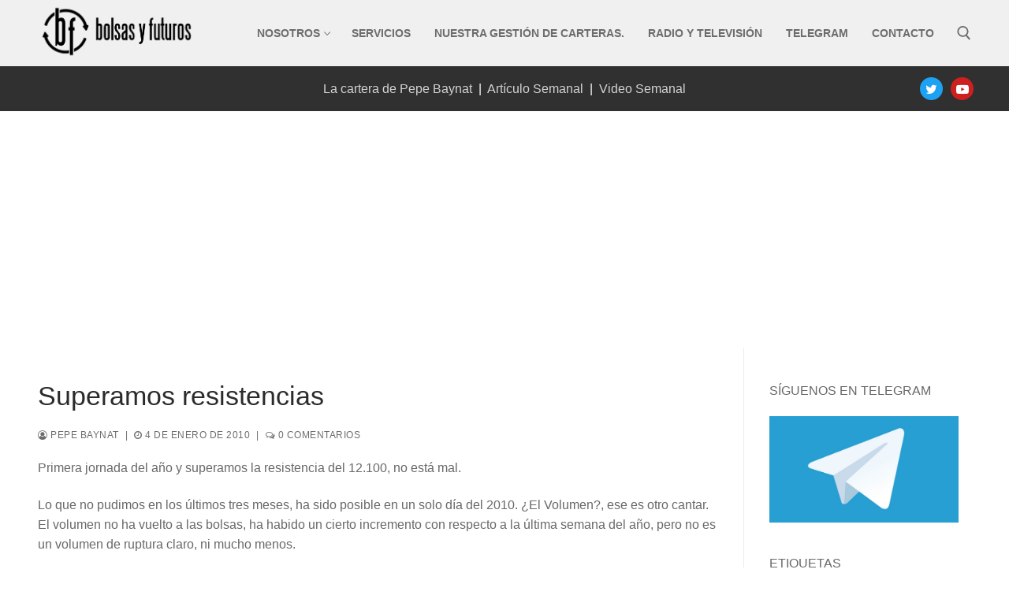

--- FILE ---
content_type: text/html; charset=UTF-8
request_url: https://bolsasyfuturos.com/2010/01/superamos-resistencias/
body_size: 14245
content:
<!doctype html>
<html lang="es">
<head>
	<meta charset="UTF-8">
	<meta name="viewport" content="width=device-width, initial-scale=1, maximum-scale=10.0, user-scalable=yes">
	<link rel="profile" href="http://gmpg.org/xfn/11">
	<title>Superamos resistencias &#8211; Bolsas y Futuros</title>
<meta name='robots' content='max-image-preview:large' />
	<style>img:is([sizes="auto" i], [sizes^="auto," i]) { contain-intrinsic-size: 3000px 1500px }</style>
	<link rel='dns-prefetch' href='//www.googletagmanager.com' />
<link rel='dns-prefetch' href='//pagead2.googlesyndication.com' />
<link rel="alternate" type="application/rss+xml" title="Bolsas y Futuros &raquo; Feed" href="https://bolsasyfuturos.com/feed/" />
<link rel="alternate" type="application/rss+xml" title="Bolsas y Futuros &raquo; Feed de los comentarios" href="https://bolsasyfuturos.com/comments/feed/" />
<script type="text/javascript" id="wpp-js" src="https://bolsasyfuturos.com/wp-content/plugins/wordpress-popular-posts/assets/js/wpp.min.js?ver=7.3.6" data-sampling="0" data-sampling-rate="100" data-api-url="https://bolsasyfuturos.com/wp-json/wordpress-popular-posts" data-post-id="1426" data-token="a2eba9eb4e" data-lang="0" data-debug="0"></script>
<link rel="alternate" type="application/rss+xml" title="Bolsas y Futuros &raquo; Comentario Superamos resistencias del feed" href="https://bolsasyfuturos.com/2010/01/superamos-resistencias/feed/" />
<script type="text/javascript">
/* <![CDATA[ */
window._wpemojiSettings = {"baseUrl":"https:\/\/s.w.org\/images\/core\/emoji\/16.0.1\/72x72\/","ext":".png","svgUrl":"https:\/\/s.w.org\/images\/core\/emoji\/16.0.1\/svg\/","svgExt":".svg","source":{"concatemoji":"https:\/\/bolsasyfuturos.com\/wp-includes\/js\/wp-emoji-release.min.js?ver=6.8.3"}};
/*! This file is auto-generated */
!function(s,n){var o,i,e;function c(e){try{var t={supportTests:e,timestamp:(new Date).valueOf()};sessionStorage.setItem(o,JSON.stringify(t))}catch(e){}}function p(e,t,n){e.clearRect(0,0,e.canvas.width,e.canvas.height),e.fillText(t,0,0);var t=new Uint32Array(e.getImageData(0,0,e.canvas.width,e.canvas.height).data),a=(e.clearRect(0,0,e.canvas.width,e.canvas.height),e.fillText(n,0,0),new Uint32Array(e.getImageData(0,0,e.canvas.width,e.canvas.height).data));return t.every(function(e,t){return e===a[t]})}function u(e,t){e.clearRect(0,0,e.canvas.width,e.canvas.height),e.fillText(t,0,0);for(var n=e.getImageData(16,16,1,1),a=0;a<n.data.length;a++)if(0!==n.data[a])return!1;return!0}function f(e,t,n,a){switch(t){case"flag":return n(e,"\ud83c\udff3\ufe0f\u200d\u26a7\ufe0f","\ud83c\udff3\ufe0f\u200b\u26a7\ufe0f")?!1:!n(e,"\ud83c\udde8\ud83c\uddf6","\ud83c\udde8\u200b\ud83c\uddf6")&&!n(e,"\ud83c\udff4\udb40\udc67\udb40\udc62\udb40\udc65\udb40\udc6e\udb40\udc67\udb40\udc7f","\ud83c\udff4\u200b\udb40\udc67\u200b\udb40\udc62\u200b\udb40\udc65\u200b\udb40\udc6e\u200b\udb40\udc67\u200b\udb40\udc7f");case"emoji":return!a(e,"\ud83e\udedf")}return!1}function g(e,t,n,a){var r="undefined"!=typeof WorkerGlobalScope&&self instanceof WorkerGlobalScope?new OffscreenCanvas(300,150):s.createElement("canvas"),o=r.getContext("2d",{willReadFrequently:!0}),i=(o.textBaseline="top",o.font="600 32px Arial",{});return e.forEach(function(e){i[e]=t(o,e,n,a)}),i}function t(e){var t=s.createElement("script");t.src=e,t.defer=!0,s.head.appendChild(t)}"undefined"!=typeof Promise&&(o="wpEmojiSettingsSupports",i=["flag","emoji"],n.supports={everything:!0,everythingExceptFlag:!0},e=new Promise(function(e){s.addEventListener("DOMContentLoaded",e,{once:!0})}),new Promise(function(t){var n=function(){try{var e=JSON.parse(sessionStorage.getItem(o));if("object"==typeof e&&"number"==typeof e.timestamp&&(new Date).valueOf()<e.timestamp+604800&&"object"==typeof e.supportTests)return e.supportTests}catch(e){}return null}();if(!n){if("undefined"!=typeof Worker&&"undefined"!=typeof OffscreenCanvas&&"undefined"!=typeof URL&&URL.createObjectURL&&"undefined"!=typeof Blob)try{var e="postMessage("+g.toString()+"("+[JSON.stringify(i),f.toString(),p.toString(),u.toString()].join(",")+"));",a=new Blob([e],{type:"text/javascript"}),r=new Worker(URL.createObjectURL(a),{name:"wpTestEmojiSupports"});return void(r.onmessage=function(e){c(n=e.data),r.terminate(),t(n)})}catch(e){}c(n=g(i,f,p,u))}t(n)}).then(function(e){for(var t in e)n.supports[t]=e[t],n.supports.everything=n.supports.everything&&n.supports[t],"flag"!==t&&(n.supports.everythingExceptFlag=n.supports.everythingExceptFlag&&n.supports[t]);n.supports.everythingExceptFlag=n.supports.everythingExceptFlag&&!n.supports.flag,n.DOMReady=!1,n.readyCallback=function(){n.DOMReady=!0}}).then(function(){return e}).then(function(){var e;n.supports.everything||(n.readyCallback(),(e=n.source||{}).concatemoji?t(e.concatemoji):e.wpemoji&&e.twemoji&&(t(e.twemoji),t(e.wpemoji)))}))}((window,document),window._wpemojiSettings);
/* ]]> */
</script>
<style id='wp-emoji-styles-inline-css' type='text/css'>

	img.wp-smiley, img.emoji {
		display: inline !important;
		border: none !important;
		box-shadow: none !important;
		height: 1em !important;
		width: 1em !important;
		margin: 0 0.07em !important;
		vertical-align: -0.1em !important;
		background: none !important;
		padding: 0 !important;
	}
</style>
<link rel='stylesheet' id='wp-block-library-css' href='https://bolsasyfuturos.com/wp-includes/css/dist/block-library/style.min.css?ver=6.8.3' type='text/css' media='all' />
<style id='classic-theme-styles-inline-css' type='text/css'>
/*! This file is auto-generated */
.wp-block-button__link{color:#fff;background-color:#32373c;border-radius:9999px;box-shadow:none;text-decoration:none;padding:calc(.667em + 2px) calc(1.333em + 2px);font-size:1.125em}.wp-block-file__button{background:#32373c;color:#fff;text-decoration:none}
</style>
<style id='global-styles-inline-css' type='text/css'>
:root{--wp--preset--aspect-ratio--square: 1;--wp--preset--aspect-ratio--4-3: 4/3;--wp--preset--aspect-ratio--3-4: 3/4;--wp--preset--aspect-ratio--3-2: 3/2;--wp--preset--aspect-ratio--2-3: 2/3;--wp--preset--aspect-ratio--16-9: 16/9;--wp--preset--aspect-ratio--9-16: 9/16;--wp--preset--color--black: #000000;--wp--preset--color--cyan-bluish-gray: #abb8c3;--wp--preset--color--white: #ffffff;--wp--preset--color--pale-pink: #f78da7;--wp--preset--color--vivid-red: #cf2e2e;--wp--preset--color--luminous-vivid-orange: #ff6900;--wp--preset--color--luminous-vivid-amber: #fcb900;--wp--preset--color--light-green-cyan: #7bdcb5;--wp--preset--color--vivid-green-cyan: #00d084;--wp--preset--color--pale-cyan-blue: #8ed1fc;--wp--preset--color--vivid-cyan-blue: #0693e3;--wp--preset--color--vivid-purple: #9b51e0;--wp--preset--gradient--vivid-cyan-blue-to-vivid-purple: linear-gradient(135deg,rgba(6,147,227,1) 0%,rgb(155,81,224) 100%);--wp--preset--gradient--light-green-cyan-to-vivid-green-cyan: linear-gradient(135deg,rgb(122,220,180) 0%,rgb(0,208,130) 100%);--wp--preset--gradient--luminous-vivid-amber-to-luminous-vivid-orange: linear-gradient(135deg,rgba(252,185,0,1) 0%,rgba(255,105,0,1) 100%);--wp--preset--gradient--luminous-vivid-orange-to-vivid-red: linear-gradient(135deg,rgba(255,105,0,1) 0%,rgb(207,46,46) 100%);--wp--preset--gradient--very-light-gray-to-cyan-bluish-gray: linear-gradient(135deg,rgb(238,238,238) 0%,rgb(169,184,195) 100%);--wp--preset--gradient--cool-to-warm-spectrum: linear-gradient(135deg,rgb(74,234,220) 0%,rgb(151,120,209) 20%,rgb(207,42,186) 40%,rgb(238,44,130) 60%,rgb(251,105,98) 80%,rgb(254,248,76) 100%);--wp--preset--gradient--blush-light-purple: linear-gradient(135deg,rgb(255,206,236) 0%,rgb(152,150,240) 100%);--wp--preset--gradient--blush-bordeaux: linear-gradient(135deg,rgb(254,205,165) 0%,rgb(254,45,45) 50%,rgb(107,0,62) 100%);--wp--preset--gradient--luminous-dusk: linear-gradient(135deg,rgb(255,203,112) 0%,rgb(199,81,192) 50%,rgb(65,88,208) 100%);--wp--preset--gradient--pale-ocean: linear-gradient(135deg,rgb(255,245,203) 0%,rgb(182,227,212) 50%,rgb(51,167,181) 100%);--wp--preset--gradient--electric-grass: linear-gradient(135deg,rgb(202,248,128) 0%,rgb(113,206,126) 100%);--wp--preset--gradient--midnight: linear-gradient(135deg,rgb(2,3,129) 0%,rgb(40,116,252) 100%);--wp--preset--font-size--small: 13px;--wp--preset--font-size--medium: 20px;--wp--preset--font-size--large: 36px;--wp--preset--font-size--x-large: 42px;--wp--preset--spacing--20: 0.44rem;--wp--preset--spacing--30: 0.67rem;--wp--preset--spacing--40: 1rem;--wp--preset--spacing--50: 1.5rem;--wp--preset--spacing--60: 2.25rem;--wp--preset--spacing--70: 3.38rem;--wp--preset--spacing--80: 5.06rem;--wp--preset--shadow--natural: 6px 6px 9px rgba(0, 0, 0, 0.2);--wp--preset--shadow--deep: 12px 12px 50px rgba(0, 0, 0, 0.4);--wp--preset--shadow--sharp: 6px 6px 0px rgba(0, 0, 0, 0.2);--wp--preset--shadow--outlined: 6px 6px 0px -3px rgba(255, 255, 255, 1), 6px 6px rgba(0, 0, 0, 1);--wp--preset--shadow--crisp: 6px 6px 0px rgba(0, 0, 0, 1);}:where(.is-layout-flex){gap: 0.5em;}:where(.is-layout-grid){gap: 0.5em;}body .is-layout-flex{display: flex;}.is-layout-flex{flex-wrap: wrap;align-items: center;}.is-layout-flex > :is(*, div){margin: 0;}body .is-layout-grid{display: grid;}.is-layout-grid > :is(*, div){margin: 0;}:where(.wp-block-columns.is-layout-flex){gap: 2em;}:where(.wp-block-columns.is-layout-grid){gap: 2em;}:where(.wp-block-post-template.is-layout-flex){gap: 1.25em;}:where(.wp-block-post-template.is-layout-grid){gap: 1.25em;}.has-black-color{color: var(--wp--preset--color--black) !important;}.has-cyan-bluish-gray-color{color: var(--wp--preset--color--cyan-bluish-gray) !important;}.has-white-color{color: var(--wp--preset--color--white) !important;}.has-pale-pink-color{color: var(--wp--preset--color--pale-pink) !important;}.has-vivid-red-color{color: var(--wp--preset--color--vivid-red) !important;}.has-luminous-vivid-orange-color{color: var(--wp--preset--color--luminous-vivid-orange) !important;}.has-luminous-vivid-amber-color{color: var(--wp--preset--color--luminous-vivid-amber) !important;}.has-light-green-cyan-color{color: var(--wp--preset--color--light-green-cyan) !important;}.has-vivid-green-cyan-color{color: var(--wp--preset--color--vivid-green-cyan) !important;}.has-pale-cyan-blue-color{color: var(--wp--preset--color--pale-cyan-blue) !important;}.has-vivid-cyan-blue-color{color: var(--wp--preset--color--vivid-cyan-blue) !important;}.has-vivid-purple-color{color: var(--wp--preset--color--vivid-purple) !important;}.has-black-background-color{background-color: var(--wp--preset--color--black) !important;}.has-cyan-bluish-gray-background-color{background-color: var(--wp--preset--color--cyan-bluish-gray) !important;}.has-white-background-color{background-color: var(--wp--preset--color--white) !important;}.has-pale-pink-background-color{background-color: var(--wp--preset--color--pale-pink) !important;}.has-vivid-red-background-color{background-color: var(--wp--preset--color--vivid-red) !important;}.has-luminous-vivid-orange-background-color{background-color: var(--wp--preset--color--luminous-vivid-orange) !important;}.has-luminous-vivid-amber-background-color{background-color: var(--wp--preset--color--luminous-vivid-amber) !important;}.has-light-green-cyan-background-color{background-color: var(--wp--preset--color--light-green-cyan) !important;}.has-vivid-green-cyan-background-color{background-color: var(--wp--preset--color--vivid-green-cyan) !important;}.has-pale-cyan-blue-background-color{background-color: var(--wp--preset--color--pale-cyan-blue) !important;}.has-vivid-cyan-blue-background-color{background-color: var(--wp--preset--color--vivid-cyan-blue) !important;}.has-vivid-purple-background-color{background-color: var(--wp--preset--color--vivid-purple) !important;}.has-black-border-color{border-color: var(--wp--preset--color--black) !important;}.has-cyan-bluish-gray-border-color{border-color: var(--wp--preset--color--cyan-bluish-gray) !important;}.has-white-border-color{border-color: var(--wp--preset--color--white) !important;}.has-pale-pink-border-color{border-color: var(--wp--preset--color--pale-pink) !important;}.has-vivid-red-border-color{border-color: var(--wp--preset--color--vivid-red) !important;}.has-luminous-vivid-orange-border-color{border-color: var(--wp--preset--color--luminous-vivid-orange) !important;}.has-luminous-vivid-amber-border-color{border-color: var(--wp--preset--color--luminous-vivid-amber) !important;}.has-light-green-cyan-border-color{border-color: var(--wp--preset--color--light-green-cyan) !important;}.has-vivid-green-cyan-border-color{border-color: var(--wp--preset--color--vivid-green-cyan) !important;}.has-pale-cyan-blue-border-color{border-color: var(--wp--preset--color--pale-cyan-blue) !important;}.has-vivid-cyan-blue-border-color{border-color: var(--wp--preset--color--vivid-cyan-blue) !important;}.has-vivid-purple-border-color{border-color: var(--wp--preset--color--vivid-purple) !important;}.has-vivid-cyan-blue-to-vivid-purple-gradient-background{background: var(--wp--preset--gradient--vivid-cyan-blue-to-vivid-purple) !important;}.has-light-green-cyan-to-vivid-green-cyan-gradient-background{background: var(--wp--preset--gradient--light-green-cyan-to-vivid-green-cyan) !important;}.has-luminous-vivid-amber-to-luminous-vivid-orange-gradient-background{background: var(--wp--preset--gradient--luminous-vivid-amber-to-luminous-vivid-orange) !important;}.has-luminous-vivid-orange-to-vivid-red-gradient-background{background: var(--wp--preset--gradient--luminous-vivid-orange-to-vivid-red) !important;}.has-very-light-gray-to-cyan-bluish-gray-gradient-background{background: var(--wp--preset--gradient--very-light-gray-to-cyan-bluish-gray) !important;}.has-cool-to-warm-spectrum-gradient-background{background: var(--wp--preset--gradient--cool-to-warm-spectrum) !important;}.has-blush-light-purple-gradient-background{background: var(--wp--preset--gradient--blush-light-purple) !important;}.has-blush-bordeaux-gradient-background{background: var(--wp--preset--gradient--blush-bordeaux) !important;}.has-luminous-dusk-gradient-background{background: var(--wp--preset--gradient--luminous-dusk) !important;}.has-pale-ocean-gradient-background{background: var(--wp--preset--gradient--pale-ocean) !important;}.has-electric-grass-gradient-background{background: var(--wp--preset--gradient--electric-grass) !important;}.has-midnight-gradient-background{background: var(--wp--preset--gradient--midnight) !important;}.has-small-font-size{font-size: var(--wp--preset--font-size--small) !important;}.has-medium-font-size{font-size: var(--wp--preset--font-size--medium) !important;}.has-large-font-size{font-size: var(--wp--preset--font-size--large) !important;}.has-x-large-font-size{font-size: var(--wp--preset--font-size--x-large) !important;}
:where(.wp-block-post-template.is-layout-flex){gap: 1.25em;}:where(.wp-block-post-template.is-layout-grid){gap: 1.25em;}
:where(.wp-block-columns.is-layout-flex){gap: 2em;}:where(.wp-block-columns.is-layout-grid){gap: 2em;}
:root :where(.wp-block-pullquote){font-size: 1.5em;line-height: 1.6;}
</style>
<link rel='stylesheet' id='contact-form-7-css' href='https://bolsasyfuturos.com/wp-content/plugins/contact-form-7/includes/css/styles.css?ver=6.1.4' type='text/css' media='all' />
<link rel='stylesheet' id='default-icon-styles-css' href='https://bolsasyfuturos.com/wp-content/plugins/svg-vector-icon-plugin/public/../admin/css/wordpress-svg-icon-plugin-style.min.css?ver=6.8.3' type='text/css' media='all' />
<link rel='stylesheet' id='wordpress-popular-posts-css-css' href='https://bolsasyfuturos.com/wp-content/plugins/wordpress-popular-posts/assets/css/wpp.css?ver=7.3.6' type='text/css' media='all' />
<link rel='stylesheet' id='taxopress-frontend-css-css' href='https://bolsasyfuturos.com/wp-content/plugins/simple-tags/assets/frontend/css/frontend.css?ver=3.37.2' type='text/css' media='all' />
<link rel='stylesheet' id='font-awesome-css' href='https://bolsasyfuturos.com/wp-content/themes/customify/assets/fonts/font-awesome/css/font-awesome.min.css?ver=5.0.0' type='text/css' media='all' />
<link rel='stylesheet' id='customify-style-css' href='https://bolsasyfuturos.com/wp-content/themes/customify/style.min.css?ver=0.3.5' type='text/css' media='all' />
<style id='customify-style-inline-css' type='text/css'>
#blog-posts .entry-meta .sep {margin-left: calc( 10px / 2 ); margin-right: calc( 10px / 2 );}#page-cover {background-image: url("https://bolsasyfuturos.com/wp-content/themes/customify/assets/images/default-cover.jpg");}.sub-menu .li-duplicator {display:none !important;}.header-search_icon-item .header-search-modal  {border-style: solid;} .header-search_icon-item .search-field  {border-style: solid;} .dark-mode .header-search_box-item .search-form-fields, .header-search_box-item .search-form-fields  {border-style: solid;} .header-social-icons.customify-builder-social-icons.color-custom li a {background-color: #5e5e5e;}.header-social-icons.customify-builder-social-icons.color-custom li a {color: #ffffff;}.site-content .content-area  {background-color: #FFFFFF;} /* CSS for desktop */#page-cover .page-cover-inner {min-height: 300px;}.header--row.header-top .customify-grid, .header--row.header-top .style-full-height .primary-menu-ul > li > a {min-height: 33px;}.header--row.header-main .customify-grid, .header--row.header-main .style-full-height .primary-menu-ul > li > a {min-height: 90px;}.header--row.header-bottom .customify-grid, .header--row.header-bottom .style-full-height .primary-menu-ul > li > a {min-height: 52px;}.site-header .site-branding img { max-width: 200px; } .site-header .cb-row--mobile .site-branding img { width: 200px; }.header--row .builder-first--nav-icon {text-align: right;}.header-search_icon-item .search-submit {margin-left: -40px;}.header-search_box-item .search-submit{margin-left: -40px;} .header-search_box-item .woo_bootster_search .search-submit{margin-left: -40px;} .header-search_box-item .header-search-form button.search-submit{margin-left:-40px;}.header--row .builder-first--primary-menu {text-align: right;}.header-social-icons.customify-builder-social-icons li a { font-size: 16px; }.header-social-icons.customify-builder-social-icons li a {padding: 0.4em;}.header-social-icons.customify-builder-social-icons li {margin-left: 5px; margin-right: 5px;}.header--row .builder-item--social-icons, .builder-item.builder-item--group .item--inner.builder-item--social-icons {margin-top: 14px;margin-right: 0px;margin-bottom: 14px;margin-left: 0px;}.footer-social-icons.customify-builder-social-icons li a { font-size: 20px; }.footer-social-icons.customify-builder-social-icons li {margin-left: 4px; margin-right: 4px;}/* CSS for tablet */@media screen and (max-width: 1024px) { #page-cover .page-cover-inner {min-height: 250px;}.header--row .builder-first--nav-icon {text-align: right;}.header-search_icon-item .search-submit {margin-left: -40px;}.header-search_box-item .search-submit{margin-left: -40px;} .header-search_box-item .woo_bootster_search .search-submit{margin-left: -40px;} .header-search_box-item .header-search-form button.search-submit{margin-left:-40px;} }/* CSS for mobile */@media screen and (max-width: 568px) { #page-cover .page-cover-inner {min-height: 200px;}.header--row.header-top .customify-grid, .header--row.header-top .style-full-height .primary-menu-ul > li > a {min-height: 33px;}.header--row .builder-first--nav-icon {text-align: right;}.header-search_icon-item .search-submit {margin-left: -40px;}.header-search_box-item .search-submit{margin-left: -40px;} .header-search_box-item .woo_bootster_search .search-submit{margin-left: -40px;} .header-search_box-item .header-search-form button.search-submit{margin-left:-40px;} }
</style>
<script type="text/javascript" src="https://bolsasyfuturos.com/wp-includes/js/jquery/jquery.min.js?ver=3.7.1" id="jquery-core-js"></script>
<script type="text/javascript" src="https://bolsasyfuturos.com/wp-includes/js/jquery/jquery-migrate.min.js?ver=3.4.1" id="jquery-migrate-js"></script>
<script type="text/javascript" src="https://bolsasyfuturos.com/wp-content/plugins/simple-tags/assets/frontend/js/frontend.js?ver=3.37.2" id="taxopress-frontend-js-js"></script>
<link rel="https://api.w.org/" href="https://bolsasyfuturos.com/wp-json/" /><link rel="alternate" title="JSON" type="application/json" href="https://bolsasyfuturos.com/wp-json/wp/v2/posts/1426" /><link rel="EditURI" type="application/rsd+xml" title="RSD" href="https://bolsasyfuturos.com/xmlrpc.php?rsd" />
<meta name="generator" content="WordPress 6.8.3" />
<link rel="canonical" href="https://bolsasyfuturos.com/2010/01/superamos-resistencias/" />
<link rel='shortlink' href='https://bolsasyfuturos.com/?p=1426' />
<link rel="alternate" title="oEmbed (JSON)" type="application/json+oembed" href="https://bolsasyfuturos.com/wp-json/oembed/1.0/embed?url=https%3A%2F%2Fbolsasyfuturos.com%2F2010%2F01%2Fsuperamos-resistencias%2F" />
<link rel="alternate" title="oEmbed (XML)" type="text/xml+oembed" href="https://bolsasyfuturos.com/wp-json/oembed/1.0/embed?url=https%3A%2F%2Fbolsasyfuturos.com%2F2010%2F01%2Fsuperamos-resistencias%2F&#038;format=xml" />
<meta name="generator" content="Site Kit by Google 1.170.0" />            <style id="wpp-loading-animation-styles">@-webkit-keyframes bgslide{from{background-position-x:0}to{background-position-x:-200%}}@keyframes bgslide{from{background-position-x:0}to{background-position-x:-200%}}.wpp-widget-block-placeholder,.wpp-shortcode-placeholder{margin:0 auto;width:60px;height:3px;background:#dd3737;background:linear-gradient(90deg,#dd3737 0%,#571313 10%,#dd3737 100%);background-size:200% auto;border-radius:3px;-webkit-animation:bgslide 1s infinite linear;animation:bgslide 1s infinite linear}</style>
            <link rel="pingback" href="https://bolsasyfuturos.com/xmlrpc.php">
<!-- Metaetiquetas de Google AdSense añadidas por Site Kit -->
<meta name="google-adsense-platform-account" content="ca-host-pub-2644536267352236">
<meta name="google-adsense-platform-domain" content="sitekit.withgoogle.com">
<!-- Acabar con las metaetiquetas de Google AdSense añadidas por Site Kit -->

<!-- Fragmento de código de Google Adsense añadido por Site Kit -->
<script type="text/javascript" async="async" src="https://pagead2.googlesyndication.com/pagead/js/adsbygoogle.js?client=ca-pub-9509782135045780&amp;host=ca-host-pub-2644536267352236" crossorigin="anonymous"></script>

<!-- Final del fragmento de código de Google Adsense añadido por Site Kit -->
<link rel="icon" href="https://bolsasyfuturos.com/wp-content/uploads/2020/09/cropped-logo_400x400-1-32x32.jpg" sizes="32x32" />
<link rel="icon" href="https://bolsasyfuturos.com/wp-content/uploads/2020/09/cropped-logo_400x400-1-192x192.jpg" sizes="192x192" />
<link rel="apple-touch-icon" href="https://bolsasyfuturos.com/wp-content/uploads/2020/09/cropped-logo_400x400-1-180x180.jpg" />
<meta name="msapplication-TileImage" content="https://bolsasyfuturos.com/wp-content/uploads/2020/09/cropped-logo_400x400-1-270x270.jpg" />
		<style type="text/css" id="wp-custom-css">
			.entry-thumbnail { height: 50%; }		</style>
		

<!--
<script data-ad-client="pub-9509782135045780" async src="https://pagead2.googlesyndication.com/pagead/js/adsbygoogle.js"></script>
-->
	
	
</head>

<body class="wp-singular post-template-default single single-post postid-1426 single-format-standard wp-custom-logo wp-theme-customify content-sidebar main-layout-content-sidebar sidebar_vertical_border site-full-width menu_sidebar_slide_right">
<div id="page" class="site box-shadow">
	<a class="skip-link screen-reader-text" href="#site-content">Ir al contenido</a>
	<a class="close is-size-medium  close-panel close-sidebar-panel" href="#">
        <span class="hamburger hamburger--squeeze is-active">
            <span class="hamburger-box">
              <span class="hamburger-inner"><span class="screen-reader-text">Menú</span></span>
            </span>
        </span>
        <span class="screen-reader-text">Cerrar</span>
        </a><header id="masthead" class="site-header header-v2"><div id="masthead-inner" class="site-header-inner">							<div  class="header-top header--row layout-full-contained"  id="cb-row--header-top"  data-row-id="top"  data-show-on="desktop mobile">
								<div class="header--row-inner header-top-inner light-mode">
									<div class="customify-container">
										<div class="customify-grid  cb-row--desktop hide-on-mobile hide-on-tablet customify-grid-middle"><div class="row-v2 row-v2-top no-center"><div class="col-v2 col-v2-left"><div class="item--inner builder-item--logo" data-section="title_tagline" data-item-id="logo" >		<div class="site-branding logo-left">
						<a href="https://bolsasyfuturos.com/" class="logo-link" rel="home" itemprop="url">
				<img class="site-img-logo" src="https://bolsasyfuturos.com/wp-content/uploads/2020/09/cropped-logo-bolsas-y-futuros-03.png" alt="Bolsas y Futuros">
							</a>
					</div><!-- .site-branding -->
		</div></div><div class="col-v2 col-v2-right"><div class="item--inner builder-item--primary-menu has_menu" data-section="header_menu_primary" data-item-id="primary-menu" ><nav  id="site-navigation-top-desktop" class="site-navigation primary-menu primary-menu-top nav-menu-desktop primary-menu-desktop style-border-bottom"><ul id="menu-main-menu" class="primary-menu-ul menu nav-menu"><li id="menu-item--top-desktop-106" class="menu-item menu-item-type-post_type menu-item-object-page menu-item-has-children menu-item-106"><a href="https://bolsasyfuturos.com/nosotros/"><span class="link-before">Nosotros<span class="nav-icon-angle">&nbsp;</span></span></a>
<ul class="sub-menu sub-lv-0">
	<li id="menu-item--top-desktop-1808" class="menu-item menu-item-type-post_type menu-item-object-page menu-item-1808"><a href="https://bolsasyfuturos.com/nuestra-filosofia/"><span class="link-before">Nuestra filosofía</span></a></li>
</ul>
</li>
<li id="menu-item--top-desktop-43" class="menu-item menu-item-type-post_type menu-item-object-page menu-item-43"><a href="https://bolsasyfuturos.com/servicios/"><span class="link-before">Servicios</span></a></li>
<li id="menu-item--top-desktop-155" class="menu-item menu-item-type-post_type menu-item-object-page menu-item-155"><a href="https://bolsasyfuturos.com/nuestro-fondo/"><span class="link-before">Nuestra gestión de carteras.</span></a></li>
<li id="menu-item--top-desktop-116" class="menu-item menu-item-type-post_type menu-item-object-page menu-item-116"><a href="https://bolsasyfuturos.com/radio/"><span class="link-before">Radio y Televisión</span></a></li>
<li id="menu-item--top-desktop-2107" class="menu-item menu-item-type-post_type menu-item-object-page menu-item-2107"><a href="https://bolsasyfuturos.com/telegram/"><span class="link-before">Telegram</span></a></li>
<li id="menu-item--top-desktop-44" class="menu-item menu-item-type-post_type menu-item-object-page menu-item-44"><a href="https://bolsasyfuturos.com/contacto/"><span class="link-before">Contacto</span></a></li>
</ul></nav></div><div class="item--inner builder-item--search_icon" data-section="search_icon" data-item-id="search_icon" ><div class="header-search_icon-item item--search_icon">		<a class="search-icon" href="#">
			<span class="ic-search">
				<svg aria-hidden="true" focusable="false" role="presentation" xmlns="http://www.w3.org/2000/svg" width="20" height="21" viewBox="0 0 20 21">
					<path fill="currentColor" fill-rule="evenodd" d="M12.514 14.906a8.264 8.264 0 0 1-4.322 1.21C3.668 16.116 0 12.513 0 8.07 0 3.626 3.668.023 8.192.023c4.525 0 8.193 3.603 8.193 8.047 0 2.033-.769 3.89-2.035 5.307l4.999 5.552-1.775 1.597-5.06-5.62zm-4.322-.843c3.37 0 6.102-2.684 6.102-5.993 0-3.31-2.732-5.994-6.102-5.994S2.09 4.76 2.09 8.07c0 3.31 2.732 5.993 6.102 5.993z"></path>
				</svg>
			</span>
			<span class="ic-close">
				<svg version="1.1" id="Capa_1" xmlns="http://www.w3.org/2000/svg" xmlns:xlink="http://www.w3.org/1999/xlink" x="0px" y="0px" width="612px" height="612px" viewBox="0 0 612 612" fill="currentColor" style="enable-background:new 0 0 612 612;" xml:space="preserve"><g><g id="cross"><g><polygon points="612,36.004 576.521,0.603 306,270.608 35.478,0.603 0,36.004 270.522,306.011 0,575.997 35.478,611.397 306,341.411 576.521,611.397 612,575.997 341.459,306.011 " /></g></g></g><g></g><g></g><g></g><g></g><g></g><g></g><g></g><g></g><g></g><g></g><g></g><g></g><g></g><g></g><g></g></svg>
			</span>
			<span class="arrow-down"></span>
		</a>
		<div class="header-search-modal-wrapper">
			<form role="search" class="header-search-modal header-search-form" action="https://bolsasyfuturos.com/">
				<label>
					<span class="screen-reader-text">Buscar:</span>
					<input type="search" class="search-field" placeholder="Búscar..." value="" name="s" title="Buscar:" />
				</label>
				<button type="submit" class="search-submit">
					<svg aria-hidden="true" focusable="false" role="presentation" xmlns="http://www.w3.org/2000/svg" width="20" height="21" viewBox="0 0 20 21">
						<path fill="currentColor" fill-rule="evenodd" d="M12.514 14.906a8.264 8.264 0 0 1-4.322 1.21C3.668 16.116 0 12.513 0 8.07 0 3.626 3.668.023 8.192.023c4.525 0 8.193 3.603 8.193 8.047 0 2.033-.769 3.89-2.035 5.307l4.999 5.552-1.775 1.597-5.06-5.62zm-4.322-.843c3.37 0 6.102-2.684 6.102-5.993 0-3.31-2.732-5.994-6.102-5.994S2.09 4.76 2.09 8.07c0 3.31 2.732 5.993 6.102 5.993z"></path>
					</svg>
				</button>
			</form>
		</div>
		</div></div></div></div></div><div class="cb-row--mobile hide-on-desktop customify-grid customify-grid-middle"><div class="row-v2 row-v2-top no-left no-center"><div class="col-v2 col-v2-right"><div class="item--inner builder-item--social-icons" data-section="header_social_icons" data-item-id="social-icons" ><ul class="header-social-icons customify-builder-social-icons color-default"><li><a class="social-icon-twitter shape-circle" rel="nofollow" target="_blank" href="https://twitter.com/bolsasyfuturos"><i class="icon fa fa-twitter" title="Twitter"></i></a></li><li><a class="social-icon-youtube-play shape-circle" rel="nofollow" target="_blank" href="https://www.youtube.com/channel/UCBrvrBvTSvGRmP4dnXhCU1g"><i class="icon fa fa-youtube-play" title="Youtube"></i></a></li></ul></div></div></div></div>									</div>
								</div>
							</div>
														<div  class="header-main header--row layout-full-contained"  id="cb-row--header-main"  data-row-id="main"  data-show-on="mobile">
								<div class="header--row-inner header-main-inner light-mode">
									<div class="customify-container">
										<div class="cb-row--mobile hide-on-desktop customify-grid customify-grid-middle"><div class="row-v2 row-v2-main no-center"><div class="col-v2 col-v2-left"><div class="item--inner builder-item--logo" data-section="title_tagline" data-item-id="logo" >		<div class="site-branding logo-left">
						<a href="https://bolsasyfuturos.com/" class="logo-link" rel="home" itemprop="url">
				<img class="site-img-logo" src="https://bolsasyfuturos.com/wp-content/uploads/2020/09/cropped-logo-bolsas-y-futuros-03.png" alt="Bolsas y Futuros">
							</a>
					</div><!-- .site-branding -->
		</div></div><div class="col-v2 col-v2-right"><div class="item--inner builder-item--search_icon" data-section="search_icon" data-item-id="search_icon" ><div class="header-search_icon-item item--search_icon">		<a class="search-icon" href="#">
			<span class="ic-search">
				<svg aria-hidden="true" focusable="false" role="presentation" xmlns="http://www.w3.org/2000/svg" width="20" height="21" viewBox="0 0 20 21">
					<path fill="currentColor" fill-rule="evenodd" d="M12.514 14.906a8.264 8.264 0 0 1-4.322 1.21C3.668 16.116 0 12.513 0 8.07 0 3.626 3.668.023 8.192.023c4.525 0 8.193 3.603 8.193 8.047 0 2.033-.769 3.89-2.035 5.307l4.999 5.552-1.775 1.597-5.06-5.62zm-4.322-.843c3.37 0 6.102-2.684 6.102-5.993 0-3.31-2.732-5.994-6.102-5.994S2.09 4.76 2.09 8.07c0 3.31 2.732 5.993 6.102 5.993z"></path>
				</svg>
			</span>
			<span class="ic-close">
				<svg version="1.1" id="Capa_1" xmlns="http://www.w3.org/2000/svg" xmlns:xlink="http://www.w3.org/1999/xlink" x="0px" y="0px" width="612px" height="612px" viewBox="0 0 612 612" fill="currentColor" style="enable-background:new 0 0 612 612;" xml:space="preserve"><g><g id="cross"><g><polygon points="612,36.004 576.521,0.603 306,270.608 35.478,0.603 0,36.004 270.522,306.011 0,575.997 35.478,611.397 306,341.411 576.521,611.397 612,575.997 341.459,306.011 " /></g></g></g><g></g><g></g><g></g><g></g><g></g><g></g><g></g><g></g><g></g><g></g><g></g><g></g><g></g><g></g><g></g></svg>
			</span>
			<span class="arrow-down"></span>
		</a>
		<div class="header-search-modal-wrapper">
			<form role="search" class="header-search-modal header-search-form" action="https://bolsasyfuturos.com/">
				<label>
					<span class="screen-reader-text">Buscar:</span>
					<input type="search" class="search-field" placeholder="Búscar..." value="" name="s" title="Buscar:" />
				</label>
				<button type="submit" class="search-submit">
					<svg aria-hidden="true" focusable="false" role="presentation" xmlns="http://www.w3.org/2000/svg" width="20" height="21" viewBox="0 0 20 21">
						<path fill="currentColor" fill-rule="evenodd" d="M12.514 14.906a8.264 8.264 0 0 1-4.322 1.21C3.668 16.116 0 12.513 0 8.07 0 3.626 3.668.023 8.192.023c4.525 0 8.193 3.603 8.193 8.047 0 2.033-.769 3.89-2.035 5.307l4.999 5.552-1.775 1.597-5.06-5.62zm-4.322-.843c3.37 0 6.102-2.684 6.102-5.993 0-3.31-2.732-5.994-6.102-5.994S2.09 4.76 2.09 8.07c0 3.31 2.732 5.993 6.102 5.993z"></path>
					</svg>
				</button>
			</form>
		</div>
		</div></div><div class="item--inner builder-item--nav-icon" data-section="header_menu_icon" data-item-id="nav-icon" >		<a class="menu-mobile-toggle item-button is-size-desktop-medium is-size-tablet-medium is-size-mobile-medium">
			<span class="hamburger hamburger--squeeze">
				<span class="hamburger-box">
					<span class="hamburger-inner"></span>
				</span>
			</span>
			<span class="nav-icon--label hide-on-tablet hide-on-mobile">Menu</span></a>
		</div></div></div></div>									</div>
								</div>
							</div>
														<div  class="header-bottom header--row layout-full-contained"  id="cb-row--header-bottom"  data-row-id="bottom"  data-show-on="desktop mobile">
								<div class="header--row-inner header-bottom-inner dark-mode">
									<div class="customify-container">
										<div class="customify-grid  cb-row--desktop hide-on-mobile hide-on-tablet customify-grid-middle"><div class="row-v2 row-v2-bottom no-left"><div class="col-v2 col-v2-left"></div><div class="col-v2 col-v2-center"><div class="item--inner builder-item--html" data-section="header_html" data-item-id="html" ><div class="builder-header-html-item item--html"><div align="center"><a href="http://bolsasyfuturos.com/mi-cartera/">La cartera de Pepe Baynat</a>&nbsp;&nbsp;|&nbsp;&nbsp;<a href="http://bolsasyfuturos.com/category/articulo-semanal/">Artículo Semanal</a>&nbsp;&nbsp;|&nbsp;&nbsp;<a href="http://bolsasyfuturos.com/category/video-semanal/">Video Semanal</a> </div>
</div></div></div><div class="col-v2 col-v2-right"><div class="item--inner builder-item--social-icons" data-section="header_social_icons" data-item-id="social-icons" ><ul class="header-social-icons customify-builder-social-icons color-default"><li><a class="social-icon-twitter shape-circle" rel="nofollow" target="_blank" href="https://twitter.com/bolsasyfuturos"><i class="icon fa fa-twitter" title="Twitter"></i></a></li><li><a class="social-icon-youtube-play shape-circle" rel="nofollow" target="_blank" href="https://www.youtube.com/channel/UCBrvrBvTSvGRmP4dnXhCU1g"><i class="icon fa fa-youtube-play" title="Youtube"></i></a></li></ul></div></div></div></div><div class="cb-row--mobile hide-on-desktop customify-grid customify-grid-middle"><div class="row-v2 row-v2-bottom no-left no-right"><div class="col-v2 col-v2-left"></div><div class="col-v2 col-v2-center"><div class="item--inner builder-item--html" data-section="header_html" data-item-id="html" ><div class="builder-header-html-item item--html"><div align="center"><a href="http://bolsasyfuturos.com/mi-cartera/">La cartera de Pepe Baynat</a>&nbsp;&nbsp;|&nbsp;&nbsp;<a href="http://bolsasyfuturos.com/category/articulo-semanal/">Artículo Semanal</a>&nbsp;&nbsp;|&nbsp;&nbsp;<a href="http://bolsasyfuturos.com/category/video-semanal/">Video Semanal</a> </div>
</div></div></div><div class="col-v2 col-v2-right"></div></div></div>									</div>
								</div>
							</div>
							<div id="header-menu-sidebar" class="header-menu-sidebar menu-sidebar-panel dark-mode"><div id="header-menu-sidebar-bg" class="header-menu-sidebar-bg"><div id="header-menu-sidebar-inner" class="header-menu-sidebar-inner"><div class="builder-item-sidebar mobile-item--search_box"><div class="item--inner" data-item-id="search_box" data-section="search_box"><div class="header-search_box-item item--search_box">		<form role="search" class="header-search-form " action="https://bolsasyfuturos.com/">
			<div class="search-form-fields">
				<span class="screen-reader-text">Buscar:</span>
				
				<input type="search" class="search-field" placeholder="Búscar..." value="" name="s" title="Buscar:" />

							</div>
			<button type="submit" class="search-submit">
				<svg aria-hidden="true" focusable="false" role="presentation" xmlns="http://www.w3.org/2000/svg" width="20" height="21" viewBox="0 0 20 21">
					<path fill="currentColor" fill-rule="evenodd" d="M12.514 14.906a8.264 8.264 0 0 1-4.322 1.21C3.668 16.116 0 12.513 0 8.07 0 3.626 3.668.023 8.192.023c4.525 0 8.193 3.603 8.193 8.047 0 2.033-.769 3.89-2.035 5.307l4.999 5.552-1.775 1.597-5.06-5.62zm-4.322-.843c3.37 0 6.102-2.684 6.102-5.993 0-3.31-2.732-5.994-6.102-5.994S2.09 4.76 2.09 8.07c0 3.31 2.732 5.993 6.102 5.993z"></path>
				</svg>
			</button>
		</form>
		</div></div></div><div class="builder-item-sidebar mobile-item--primary-menu mobile-item--menu "><div class="item--inner" data-item-id="primary-menu" data-section="header_menu_primary"><nav  id="site-navigation-sidebar-mobile" class="site-navigation primary-menu primary-menu-sidebar nav-menu-mobile primary-menu-mobile style-border-bottom"><ul id="menu-main-menu" class="primary-menu-ul menu nav-menu"><li id="menu-item--sidebar-mobile-106" class="menu-item menu-item-type-post_type menu-item-object-page menu-item-has-children menu-item-106"><a href="https://bolsasyfuturos.com/nosotros/"><span class="link-before">Nosotros<span class="nav-icon-angle">&nbsp;</span></span></a>
<ul class="sub-menu sub-lv-0">
	<li id="menu-item--sidebar-mobile-1808" class="menu-item menu-item-type-post_type menu-item-object-page menu-item-1808"><a href="https://bolsasyfuturos.com/nuestra-filosofia/"><span class="link-before">Nuestra filosofía</span></a></li>
</ul>
</li>
<li id="menu-item--sidebar-mobile-43" class="menu-item menu-item-type-post_type menu-item-object-page menu-item-43"><a href="https://bolsasyfuturos.com/servicios/"><span class="link-before">Servicios</span></a></li>
<li id="menu-item--sidebar-mobile-155" class="menu-item menu-item-type-post_type menu-item-object-page menu-item-155"><a href="https://bolsasyfuturos.com/nuestro-fondo/"><span class="link-before">Nuestra gestión de carteras.</span></a></li>
<li id="menu-item--sidebar-mobile-116" class="menu-item menu-item-type-post_type menu-item-object-page menu-item-116"><a href="https://bolsasyfuturos.com/radio/"><span class="link-before">Radio y Televisión</span></a></li>
<li id="menu-item--sidebar-mobile-2107" class="menu-item menu-item-type-post_type menu-item-object-page menu-item-2107"><a href="https://bolsasyfuturos.com/telegram/"><span class="link-before">Telegram</span></a></li>
<li id="menu-item--sidebar-mobile-44" class="menu-item menu-item-type-post_type menu-item-object-page menu-item-44"><a href="https://bolsasyfuturos.com/contacto/"><span class="link-before">Contacto</span></a></li>
</ul></nav></div></div></div></div></div></div></header>	<div id="site-content" class="site-content">
		<div class="customify-container">
			<div class="customify-grid">
				<main id="main" class="content-area customify-col-9_sm-12">
						<div class="content-inner">
				<article id="post-1426" class="entry entry-single post-1426 post type-post status-publish format-standard hentry category-uncategorized">
			<h1 class="entry-title entry--item h2">Superamos resistencias</h1>			<div class="entry-meta entry--item text-uppercase text-xsmall link-meta">
				<span class="meta-item byline"> <span class="author vcard"><a class="url fn n" href="https://bolsasyfuturos.com/author/pepe-baynat/"><i class="fa fa-user-circle-o"></i> Pepe Baynat</a></span></span><span class="sep">|</span><span class="meta-item posted-on"><a href="https://bolsasyfuturos.com/2010/01/superamos-resistencias/" rel="bookmark"><i class="fa fa-clock-o" aria-hidden="true"></i> <time class="entry-date published updated" datetime="2010-01-04T20:11:00+02:00">4 de enero de 2010</time></a></span><span class="sep">|</span><span class="meta-item comments-link"><a href="https://bolsasyfuturos.com/2010/01/superamos-resistencias/#respond"><i class="fa fa-comments-o"></i> 0 comentarios</a></span>			</div><!-- .entry-meta -->
					<div class="entry-content entry--item">
			<p>Primera jornada del año y superamos la resistencia del 12.100, no está mal.</p>
<p>Lo que no pudimos en los últimos tres meses, ha sido posible en un solo día del 2010. ¿El Volumen?, ese es otro cantar. El volumen no ha vuelto a las bolsas, ha habido un cierto incremento con respecto a la última semana del año, pero no es un volumen de ruptura claro, ni mucho menos.</p>
<p>Con esto, nos encontramos con la superación de los niveles de los 12.100 puntos. Pero que, a mi modo de ver, deberían de mantenerse un par de días más para confirmar la ruptura. Y más aún con el poco volumen que hay. No puede haber un movimiento alcista sostenido sin un volumen creciente. Ésta es una de las máximas del análisis técnico.</p>
<p>Así pues, tendremos que seguir de cerca la bolsa, y si perdiéramos los 12.000 ponernos bajistas, en un claro fallo alcista, que por otra parte estábamos esperando.</p>
<p>No sabemos si este ataque va a prosperar o no, pero si no fuera así, la caída puede ser de envergadura. Por ello, en nuestro sistema de especulación, vamos a poner una orden de venta de un <span>Mini</span> <span>Ibex</span> en <span>stop</span> en los 11975, por debajo del 12.000 y del mínimo de hoy.</p>
<p>En cuanto a acciones, pues podemos decir muchas cosas. Las grandes <span>triunfadoras</span> del año pasado fueron <span>Vueling</span> y <span>OHL</span>, con un 273% y un 220% de <span>revalorización</span> anual. Curiosamente estamos hablando de una empresa <span>constructora</span>, con la que ha caído en el sector.</p>
<p>Si miramos la <span>revalorización</span> desde mínimos de marzo, destaca sin duda, El Banco de Santander y el <span>BBVA</span> con <span>revalorización</span> del 203% y del 177%, y la tercera del <span>Ibex</span>, <span>curisamente</span> es otra <span>constructora</span>, como es <span>Ferrovial</span>. Lo cierto es que lo de los bancos lo estuvimos <span>preveyendo</span> en nuestros comentarios de principio de año.</p>
<p>Por el lado negativo nos encontramos que aunque el <span>Ibex</span> ha subido casi un 30%, el Banco <span>Sabadell</span> con un 20% negativo y el Popular con un 14% de pérdidas han sido la cruz de la moneda, al igual que la pérdida de valor en <span>Endesa</span> y Gas natural.</p>
<p>Precisamente dos de estos valores son los más recomendados por los analistas para el 2010. Estamos hablando de GAS y <span>POP</span>, valores que realmente si que podrían subir mucho, pero que debe de ser el análisis técnico el que nos de la entrada.</p>
<p>Es curioso, como los grandes bancos han subido espectacularmente, y los domésticos han sufrido lo indecible. La razón, la <span>internacionalización</span> de los primeros, y sin duda la máxima que dice que siempre hay que estar con los grandes.</p>
<p>Uno de los valores que a mi me sigue gustando especialmente es Bolsas y Mercados Españoles, que tiene una gran generación de flujos de caja y reparte unos dividendos muy suculentos que va a seguir repartiendo en el tiempo.</p>
<p>Como os dije vamos a ir hablando un poco más de valores día a día. Pero tener en cuenta que si hubiera una <span>corrección</span> fuerte, no se salvaría ninguno de ellos de las pérdidas, pero con seguridad, los que más perderían son los que más se han revalorizado.</p>
<p>Veremos mañana que pasa con el <span>Ibex</span>.</p>
		</div><!-- .entry-content -->
		<div class="entry-post-navigation entry--item">
	<nav class="navigation post-navigation" aria-label="Entradas">
		<h2 class="screen-reader-text">Navegación de entradas</h2>
		<div class="nav-links"><div class="nav-previous"><a href="https://bolsasyfuturos.com/2009/12/cumplimos-un-ano/" rel="prev"><span class="meta-nav text-uppercase text-xsmall color-meta" aria-hidden="true">Anterior</span> <span class="screen-reader-text">Entrada anterior:</span> <span class="post-title text-large">Cumplimos un año</span></a></div><div class="nav-next"><a href="https://bolsasyfuturos.com/2010/01/subidas-en-chicharros/" rel="next"><span class="meta-nav text-uppercase text-xsmall color-meta" aria-hidden="true">Siguiente</span> <span class="screen-reader-text">Entrada siguiente:</span> <span class="post-title text-large">Subidas en chicharros</span></a></div></div>
	</nav></div><div class="entry-comment-form entry--item">
<div id="comments" class="comments-area">
		<div id="respond" class="comment-respond">
		<h3 id="reply-title" class="comment-reply-title">Deja una respuesta <small><a rel="nofollow" id="cancel-comment-reply-link" href="/2010/01/superamos-resistencias/#respond" style="display:none;">Cancelar la respuesta</a></small></h3><form action="https://bolsasyfuturos.com/wp-comments-post.php" method="post" id="commentform" class="comment-form"><p class="comment-notes"><span id="email-notes">Tu dirección de correo electrónico no será publicada.</span> <span class="required-field-message">Los campos obligatorios están marcados con <span class="required">*</span></span></p><p class="comment-form-comment"><label for="comment">Comentario <span class="required">*</span></label> <textarea id="comment" name="comment" cols="45" rows="8" maxlength="65525" required></textarea></p><p class="comment-form-author"><label for="author">Nombre <span class="required">*</span></label> <input id="author" name="author" type="text" value="" size="30" maxlength="245" autocomplete="name" required /></p>
<p class="comment-form-email"><label for="email">Correo electrónico <span class="required">*</span></label> <input id="email" name="email" type="email" value="" size="30" maxlength="100" aria-describedby="email-notes" autocomplete="email" required /></p>
<p class="comment-form-url"><label for="url">Web</label> <input id="url" name="url" type="url" value="" size="30" maxlength="200" autocomplete="url" /></p>
<p class="comment-form-cookies-consent"><input id="wp-comment-cookies-consent" name="wp-comment-cookies-consent" type="checkbox" value="yes" /> <label for="wp-comment-cookies-consent">Guarda mi nombre, correo electrónico y web en este navegador para la próxima vez que comente.</label></p>
<p class="form-submit"><input name="submit" type="submit" id="submit" class="submit" value="Publicar el comentario" /> <input type='hidden' name='comment_post_ID' value='1426' id='comment_post_ID' />
<input type='hidden' name='comment_parent' id='comment_parent' value='0' />
</p></form>	</div><!-- #respond -->
	
</div><!-- #comments -->
</div>		</article>
			</div><!-- #.content-inner -->
              			</main><!-- #main -->
			<aside id="sidebar-primary" class="sidebar-primary customify-col-3_sm-12">
	<div class="sidebar-primary-inner sidebar-inner widget-area">
		<section id="custom_html-3" class="widget_text widget widget_custom_html"><h4 class="widget-title">Síguenos en Telegram</h4><div class="textwidget custom-html-widget"><a href="https://t.me/bolsasyfuturos" ><img src="http://bolsasyfuturos.com/wp-content/uploads/2020/10/external-content.duckduckgo.jpg" width="240px" alt="telegram" /></a>

</div></section><section id="tag_cloud-3" class="widget widget_tag_cloud"><h4 class="widget-title">Etiquetas</h4><div class="tagcloud"><a href="https://bolsasyfuturos.com/tag/acciona/" class="tag-cloud-link tag-link-53 tag-link-position-1" style="font-size: 13.047619047619pt;" aria-label="acciona (64 elementos)">acciona</a>
<a href="https://bolsasyfuturos.com/tag/acerinox/" class="tag-cloud-link tag-link-133 tag-link-position-2" style="font-size: 8.952380952381pt;" aria-label="acerinox (23 elementos)">acerinox</a>
<a href="https://bolsasyfuturos.com/tag/acs/" class="tag-cloud-link tag-link-98 tag-link-position-3" style="font-size: 12.857142857143pt;" aria-label="ACS (61 elementos)">ACS</a>
<a href="https://bolsasyfuturos.com/tag/aena/" class="tag-cloud-link tag-link-34 tag-link-position-4" style="font-size: 13.52380952381pt;" aria-label="aena (71 elementos)">aena</a>
<a href="https://bolsasyfuturos.com/tag/almirall/" class="tag-cloud-link tag-link-120 tag-link-position-5" style="font-size: 9.2380952380952pt;" aria-label="almirall (25 elementos)">almirall</a>
<a href="https://bolsasyfuturos.com/tag/amadeus/" class="tag-cloud-link tag-link-35 tag-link-position-6" style="font-size: 13.52380952381pt;" aria-label="amadeus (72 elementos)">amadeus</a>
<a href="https://bolsasyfuturos.com/tag/amazon/" class="tag-cloud-link tag-link-64 tag-link-position-7" style="font-size: 11.904761904762pt;" aria-label="amazon (48 elementos)">amazon</a>
<a href="https://bolsasyfuturos.com/tag/analisis/" class="tag-cloud-link tag-link-11 tag-link-position-8" style="font-size: 11.047619047619pt;" aria-label="análisis (39 elementos)">análisis</a>
<a href="https://bolsasyfuturos.com/tag/apple/" class="tag-cloud-link tag-link-66 tag-link-position-9" style="font-size: 9.1428571428571pt;" aria-label="apple (24 elementos)">apple</a>
<a href="https://bolsasyfuturos.com/tag/arcelor/" class="tag-cloud-link tag-link-100 tag-link-position-10" style="font-size: 11.619047619048pt;" aria-label="arcelor (45 elementos)">arcelor</a>
<a href="https://bolsasyfuturos.com/tag/bankinter/" class="tag-cloud-link tag-link-41 tag-link-position-11" style="font-size: 11.142857142857pt;" aria-label="bankinter (40 elementos)">bankinter</a>
<a href="https://bolsasyfuturos.com/tag/bbva/" class="tag-cloud-link tag-link-38 tag-link-position-12" style="font-size: 12.857142857143pt;" aria-label="bbva (60 elementos)">bbva</a>
<a href="https://bolsasyfuturos.com/tag/bolsa/" class="tag-cloud-link tag-link-12 tag-link-position-13" style="font-size: 8.3809523809524pt;" aria-label="bolsa (20 elementos)">bolsa</a>
<a href="https://bolsasyfuturos.com/tag/caixabank/" class="tag-cloud-link tag-link-39 tag-link-position-14" style="font-size: 11.047619047619pt;" aria-label="caixabank (39 elementos)">caixabank</a>
<a href="https://bolsasyfuturos.com/tag/cellnex/" class="tag-cloud-link tag-link-50 tag-link-position-15" style="font-size: 15.142857142857pt;" aria-label="cellnex (107 elementos)">cellnex</a>
<a href="https://bolsasyfuturos.com/tag/colonial/" class="tag-cloud-link tag-link-122 tag-link-position-16" style="font-size: 11.047619047619pt;" aria-label="colonial (39 elementos)">colonial</a>
<a href="https://bolsasyfuturos.com/tag/dax/" class="tag-cloud-link tag-link-93 tag-link-position-17" style="font-size: 14pt;" aria-label="dax (81 elementos)">dax</a>
<a href="https://bolsasyfuturos.com/tag/ebro/" class="tag-cloud-link tag-link-81 tag-link-position-18" style="font-size: 11.238095238095pt;" aria-label="ebro (41 elementos)">ebro</a>
<a href="https://bolsasyfuturos.com/tag/endesa/" class="tag-cloud-link tag-link-43 tag-link-position-19" style="font-size: 13.333333333333pt;" aria-label="endesa (68 elementos)">endesa</a>
<a href="https://bolsasyfuturos.com/tag/faes/" class="tag-cloud-link tag-link-118 tag-link-position-20" style="font-size: 8pt;" aria-label="faes (18 elementos)">faes</a>
<a href="https://bolsasyfuturos.com/tag/fluidra/" class="tag-cloud-link tag-link-134 tag-link-position-21" style="font-size: 11.238095238095pt;" aria-label="fluidra (41 elementos)">fluidra</a>
<a href="https://bolsasyfuturos.com/tag/gamesa/" class="tag-cloud-link tag-link-45 tag-link-position-22" style="font-size: 14.666666666667pt;" aria-label="gamesa (94 elementos)">gamesa</a>
<a href="https://bolsasyfuturos.com/tag/grifols/" class="tag-cloud-link tag-link-54 tag-link-position-23" style="font-size: 10.285714285714pt;" aria-label="grifols (32 elementos)">grifols</a>
<a href="https://bolsasyfuturos.com/tag/iag/" class="tag-cloud-link tag-link-33 tag-link-position-24" style="font-size: 16.761904761905pt;" aria-label="iag (157 elementos)">iag</a>
<a href="https://bolsasyfuturos.com/tag/iberdrola/" class="tag-cloud-link tag-link-48 tag-link-position-25" style="font-size: 14pt;" aria-label="iberdrola (80 elementos)">iberdrola</a>
<a href="https://bolsasyfuturos.com/tag/ibex/" class="tag-cloud-link tag-link-14 tag-link-position-26" style="font-size: 22pt;" aria-label="ibex (558 elementos)">ibex</a>
<a href="https://bolsasyfuturos.com/tag/inditex/" class="tag-cloud-link tag-link-62 tag-link-position-27" style="font-size: 12.190476190476pt;" aria-label="inditex (51 elementos)">inditex</a>
<a href="https://bolsasyfuturos.com/tag/indra/" class="tag-cloud-link tag-link-115 tag-link-position-28" style="font-size: 8.5714285714286pt;" aria-label="indra (21 elementos)">indra</a>
<a href="https://bolsasyfuturos.com/tag/mapfre/" class="tag-cloud-link tag-link-105 tag-link-position-29" style="font-size: 8.7619047619048pt;" aria-label="mapfre (22 elementos)">mapfre</a>
<a href="https://bolsasyfuturos.com/tag/melia/" class="tag-cloud-link tag-link-36 tag-link-position-30" style="font-size: 13.809523809524pt;" aria-label="melia (76 elementos)">melia</a>
<a href="https://bolsasyfuturos.com/tag/merlin/" class="tag-cloud-link tag-link-107 tag-link-position-31" style="font-size: 9.7142857142857pt;" aria-label="merlin (28 elementos)">merlin</a>
<a href="https://bolsasyfuturos.com/tag/mi-cartera/" class="tag-cloud-link tag-link-69 tag-link-position-32" style="font-size: 21.52380952381pt;" aria-label="mi cartera (499 elementos)">mi cartera</a>
<a href="https://bolsasyfuturos.com/tag/nasdaq/" class="tag-cloud-link tag-link-15 tag-link-position-33" style="font-size: 16.761904761905pt;" aria-label="nasdaq (157 elementos)">nasdaq</a>
<a href="https://bolsasyfuturos.com/tag/nike/" class="tag-cloud-link tag-link-175 tag-link-position-34" style="font-size: 8.5714285714286pt;" aria-label="nike (21 elementos)">nike</a>
<a href="https://bolsasyfuturos.com/tag/nvidia/" class="tag-cloud-link tag-link-88 tag-link-position-35" style="font-size: 10.380952380952pt;" aria-label="Nvidia (33 elementos)">Nvidia</a>
<a href="https://bolsasyfuturos.com/tag/pharmamar/" class="tag-cloud-link tag-link-49 tag-link-position-36" style="font-size: 17.333333333333pt;" aria-label="pharmamar (179 elementos)">pharmamar</a>
<a href="https://bolsasyfuturos.com/tag/radio-intereconomia/" class="tag-cloud-link tag-link-95 tag-link-position-37" style="font-size: 8.7619047619048pt;" aria-label="radio intereconomia (22 elementos)">radio intereconomia</a>
<a href="https://bolsasyfuturos.com/tag/repsol/" class="tag-cloud-link tag-link-82 tag-link-position-38" style="font-size: 14.285714285714pt;" aria-label="repsol (87 elementos)">repsol</a>
<a href="https://bolsasyfuturos.com/tag/rovi/" class="tag-cloud-link tag-link-156 tag-link-position-39" style="font-size: 9.1428571428571pt;" aria-label="rovi (24 elementos)">rovi</a>
<a href="https://bolsasyfuturos.com/tag/sabadell/" class="tag-cloud-link tag-link-28 tag-link-position-40" style="font-size: 12.571428571429pt;" aria-label="sabadell (57 elementos)">sabadell</a>
<a href="https://bolsasyfuturos.com/tag/sacyr/" class="tag-cloud-link tag-link-58 tag-link-position-41" style="font-size: 11.238095238095pt;" aria-label="sacyr (41 elementos)">sacyr</a>
<a href="https://bolsasyfuturos.com/tag/santander/" class="tag-cloud-link tag-link-37 tag-link-position-42" style="font-size: 14.285714285714pt;" aria-label="santander (87 elementos)">santander</a>
<a href="https://bolsasyfuturos.com/tag/solaria/" class="tag-cloud-link tag-link-51 tag-link-position-43" style="font-size: 15.619047619048pt;" aria-label="solaria (118 elementos)">solaria</a>
<a href="https://bolsasyfuturos.com/tag/telefonica/" class="tag-cloud-link tag-link-10 tag-link-position-44" style="font-size: 14.380952380952pt;" aria-label="telefónica (89 elementos)">telefónica</a>
<a href="https://bolsasyfuturos.com/tag/viscofan/" class="tag-cloud-link tag-link-42 tag-link-position-45" style="font-size: 12.666666666667pt;" aria-label="viscofan (58 elementos)">viscofan</a></div>
</section>
<section id="wpp-2" class="widget popular-posts">

</section>
<section id="calendar-3" class="widget widget_calendar"><div id="calendar_wrap" class="calendar_wrap"><table id="wp-calendar" class="wp-calendar-table">
	<caption>enero 2010</caption>
	<thead>
	<tr>
		<th scope="col" aria-label="lunes">L</th>
		<th scope="col" aria-label="martes">M</th>
		<th scope="col" aria-label="miércoles">X</th>
		<th scope="col" aria-label="jueves">J</th>
		<th scope="col" aria-label="viernes">V</th>
		<th scope="col" aria-label="sábado">S</th>
		<th scope="col" aria-label="domingo">D</th>
	</tr>
	</thead>
	<tbody>
	<tr>
		<td colspan="4" class="pad">&nbsp;</td><td>1</td><td>2</td><td>3</td>
	</tr>
	<tr>
		<td><a href="https://bolsasyfuturos.com/2010/01/04/" aria-label="Entradas publicadas el 4 de January de 2010">4</a></td><td><a href="https://bolsasyfuturos.com/2010/01/05/" aria-label="Entradas publicadas el 5 de January de 2010">5</a></td><td>6</td><td><a href="https://bolsasyfuturos.com/2010/01/07/" aria-label="Entradas publicadas el 7 de January de 2010">7</a></td><td>8</td><td><a href="https://bolsasyfuturos.com/2010/01/09/" aria-label="Entradas publicadas el 9 de January de 2010">9</a></td><td>10</td>
	</tr>
	<tr>
		<td><a href="https://bolsasyfuturos.com/2010/01/11/" aria-label="Entradas publicadas el 11 de January de 2010">11</a></td><td><a href="https://bolsasyfuturos.com/2010/01/12/" aria-label="Entradas publicadas el 12 de January de 2010">12</a></td><td><a href="https://bolsasyfuturos.com/2010/01/13/" aria-label="Entradas publicadas el 13 de January de 2010">13</a></td><td><a href="https://bolsasyfuturos.com/2010/01/14/" aria-label="Entradas publicadas el 14 de January de 2010">14</a></td><td>15</td><td><a href="https://bolsasyfuturos.com/2010/01/16/" aria-label="Entradas publicadas el 16 de January de 2010">16</a></td><td>17</td>
	</tr>
	<tr>
		<td><a href="https://bolsasyfuturos.com/2010/01/18/" aria-label="Entradas publicadas el 18 de January de 2010">18</a></td><td><a href="https://bolsasyfuturos.com/2010/01/19/" aria-label="Entradas publicadas el 19 de January de 2010">19</a></td><td><a href="https://bolsasyfuturos.com/2010/01/20/" aria-label="Entradas publicadas el 20 de January de 2010">20</a></td><td><a href="https://bolsasyfuturos.com/2010/01/21/" aria-label="Entradas publicadas el 21 de January de 2010">21</a></td><td>22</td><td><a href="https://bolsasyfuturos.com/2010/01/23/" aria-label="Entradas publicadas el 23 de January de 2010">23</a></td><td>24</td>
	</tr>
	<tr>
		<td><a href="https://bolsasyfuturos.com/2010/01/25/" aria-label="Entradas publicadas el 25 de January de 2010">25</a></td><td><a href="https://bolsasyfuturos.com/2010/01/26/" aria-label="Entradas publicadas el 26 de January de 2010">26</a></td><td><a href="https://bolsasyfuturos.com/2010/01/27/" aria-label="Entradas publicadas el 27 de January de 2010">27</a></td><td><a href="https://bolsasyfuturos.com/2010/01/28/" aria-label="Entradas publicadas el 28 de January de 2010">28</a></td><td>29</td><td><a href="https://bolsasyfuturos.com/2010/01/30/" aria-label="Entradas publicadas el 30 de January de 2010">30</a></td><td>31</td>
	</tr>
	</tbody>
	</table><nav aria-label="Meses anteriores y posteriores" class="wp-calendar-nav">
		<span class="wp-calendar-nav-prev"><a href="https://bolsasyfuturos.com/2009/12/">&laquo; Dic</a></span>
		<span class="pad">&nbsp;</span>
		<span class="wp-calendar-nav-next"><a href="https://bolsasyfuturos.com/2010/02/">Feb &raquo;</a></span>
	</nav></div></section>	</div>
</aside><!-- #sidebar-primary -->
		</div><!-- #.customify-grid -->
	</div><!-- #.customify-container -->
</div><!-- #content -->
<footer class="site-footer" id="site-footer">							<div  class="footer-bottom footer--row layout-full-contained"  id="cb-row--footer-bottom"  data-row-id="bottom"  data-show-on="desktop">
								<div class="footer--row-inner footer-bottom-inner dark-mode">
									<div class="customify-container">
										<div class="customify-grid  customify-grid-top"><div class="customify-col-4_md-4_sm-6_xs-12 builder-item builder-first--footer_copyright" data-push-left="_sm-0"><div class="item--inner builder-item--footer_copyright" data-section="footer_copyright" data-item-id="footer_copyright" ><div class="builder-footer-copyright-item footer-copyright"><p>Copyright &copy; 2026 Bolsas y Futuros.</p>
</div></div></div><div class="customify-col-2_md-2_sm-6_xs-12 builder-item builder-first--footer-6" data-push-left="off-1 _sm-0"><div class="item--inner builder-item--footer-6" data-section="sidebar-widgets-footer-6" data-item-id="footer-6" ><div class="widget-area"><section id="custom_html-5" class="widget_text widget widget_custom_html"><div class="textwidget custom-html-widget"><a href="http://bolsasyfuturos.com/disclaimer/">Disclaimer</a></div></section></div></div></div><div class="customify-col-5_md-5_sm-6_xs-12 builder-item builder-first--footer-social-icons" data-push-left="_sm-0"><div class="item--inner builder-item--footer-social-icons" data-section="footer_social_icons" data-item-id="footer-social-icons" ><ul class="footer-social-icons customify-builder-social-icons color-default"><li><a class="social-icon-twitter shape-circle" rel="nofollow" target="_blank" href="https://twitter.com/bolsasyfuturos"><i class="icon fa fa-twitter" title="Twitter"></i></a></li><li><a class="social-icon-youtube-play shape-circle" rel="nofollow" target="_blank" href="https://www.youtube.com/channel/UCBrvrBvTSvGRmP4dnXhCU1g"><i class="icon fa fa-youtube-play" title="Youtube"></i></a></li><li><a class="social-icon-telegram shape-circle" rel="nofollow" target="_blank" href="https://t.me/bolsasyfuturos"><i class="icon fa fa-telegram" title="Telegram"></i></a></li></ul></div></div></div>									</div>
								</div>
							</div>
							</footer></div><!-- #page -->

<script type="speculationrules">
{"prefetch":[{"source":"document","where":{"and":[{"href_matches":"\/*"},{"not":{"href_matches":["\/wp-*.php","\/wp-admin\/*","\/wp-content\/uploads\/*","\/wp-content\/*","\/wp-content\/plugins\/*","\/wp-content\/themes\/customify\/*","\/*\\?(.+)"]}},{"not":{"selector_matches":"a[rel~=\"nofollow\"]"}},{"not":{"selector_matches":".no-prefetch, .no-prefetch a"}}]},"eagerness":"conservative"}]}
</script>
<script type="text/javascript" src="https://bolsasyfuturos.com/wp-includes/js/dist/hooks.min.js?ver=4d63a3d491d11ffd8ac6" id="wp-hooks-js"></script>
<script type="text/javascript" src="https://bolsasyfuturos.com/wp-includes/js/dist/i18n.min.js?ver=5e580eb46a90c2b997e6" id="wp-i18n-js"></script>
<script type="text/javascript" id="wp-i18n-js-after">
/* <![CDATA[ */
wp.i18n.setLocaleData( { 'text direction\u0004ltr': [ 'ltr' ] } );
/* ]]> */
</script>
<script type="text/javascript" src="https://bolsasyfuturos.com/wp-content/plugins/contact-form-7/includes/swv/js/index.js?ver=6.1.4" id="swv-js"></script>
<script type="text/javascript" id="contact-form-7-js-translations">
/* <![CDATA[ */
( function( domain, translations ) {
	var localeData = translations.locale_data[ domain ] || translations.locale_data.messages;
	localeData[""].domain = domain;
	wp.i18n.setLocaleData( localeData, domain );
} )( "contact-form-7", {"translation-revision-date":"2025-12-01 15:45:40+0000","generator":"GlotPress\/4.0.3","domain":"messages","locale_data":{"messages":{"":{"domain":"messages","plural-forms":"nplurals=2; plural=n != 1;","lang":"es"},"This contact form is placed in the wrong place.":["Este formulario de contacto est\u00e1 situado en el lugar incorrecto."],"Error:":["Error:"]}},"comment":{"reference":"includes\/js\/index.js"}} );
/* ]]> */
</script>
<script type="text/javascript" id="contact-form-7-js-before">
/* <![CDATA[ */
var wpcf7 = {
    "api": {
        "root": "https:\/\/bolsasyfuturos.com\/wp-json\/",
        "namespace": "contact-form-7\/v1"
    }
};
/* ]]> */
</script>
<script type="text/javascript" src="https://bolsasyfuturos.com/wp-content/plugins/contact-form-7/includes/js/index.js?ver=6.1.4" id="contact-form-7-js"></script>
<script type="text/javascript" id="customify-themejs-js-extra">
/* <![CDATA[ */
var Customify_JS = {"is_rtl":"","css_media_queries":{"all":"%s","desktop":"%s","tablet":"@media screen and (max-width: 1024px) { %s }","mobile":"@media screen and (max-width: 568px) { %s }"},"sidebar_menu_no_duplicator":"1"};
/* ]]> */
</script>
<script type="text/javascript" src="https://bolsasyfuturos.com/wp-content/themes/customify/assets/js/theme.min.js?ver=0.3.5" id="customify-themejs-js"></script>
<script type="text/javascript" src="https://bolsasyfuturos.com/wp-includes/js/comment-reply.min.js?ver=6.8.3" id="comment-reply-js" async="async" data-wp-strategy="async"></script>

</body>
</html>


--- FILE ---
content_type: text/html; charset=utf-8
request_url: https://www.google.com/recaptcha/api2/aframe
body_size: 264
content:
<!DOCTYPE HTML><html><head><meta http-equiv="content-type" content="text/html; charset=UTF-8"></head><body><script nonce="gtciNppJR2EnpvuW_rEqlA">/** Anti-fraud and anti-abuse applications only. See google.com/recaptcha */ try{var clients={'sodar':'https://pagead2.googlesyndication.com/pagead/sodar?'};window.addEventListener("message",function(a){try{if(a.source===window.parent){var b=JSON.parse(a.data);var c=clients[b['id']];if(c){var d=document.createElement('img');d.src=c+b['params']+'&rc='+(localStorage.getItem("rc::a")?sessionStorage.getItem("rc::b"):"");window.document.body.appendChild(d);sessionStorage.setItem("rc::e",parseInt(sessionStorage.getItem("rc::e")||0)+1);localStorage.setItem("rc::h",'1769289324939');}}}catch(b){}});window.parent.postMessage("_grecaptcha_ready", "*");}catch(b){}</script></body></html>